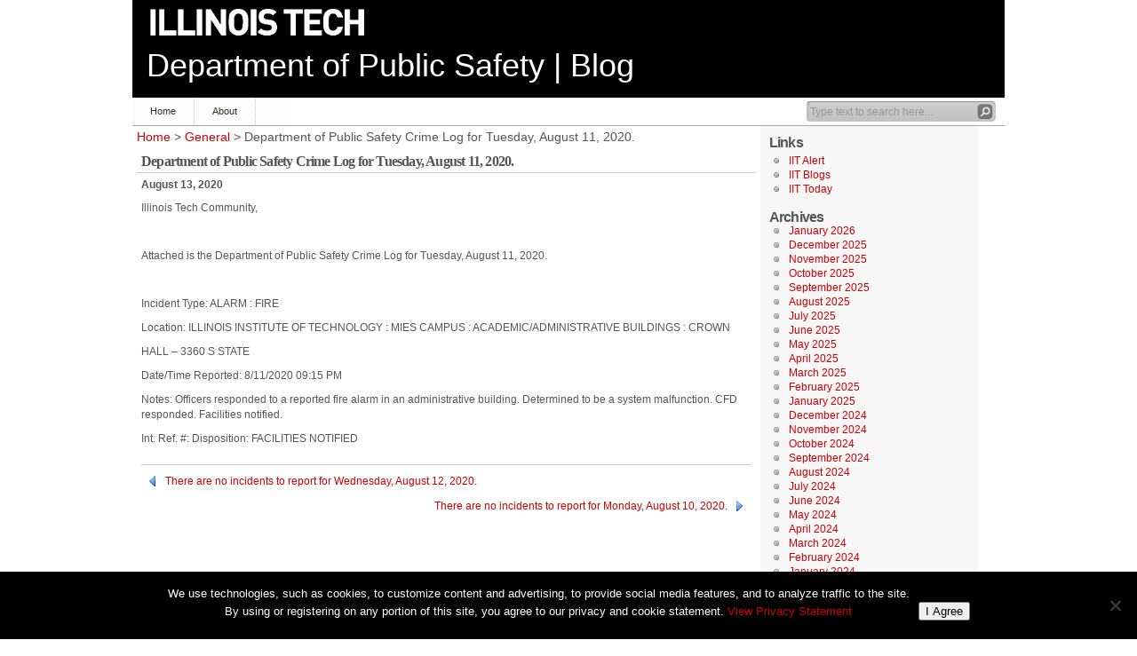

--- FILE ---
content_type: text/html; charset=UTF-8
request_url: https://blogs.iit.edu/public_safety/2020/08/13/department-of-public-safety-crime-log-for-tuesday-august-11-2020/
body_size: 8801
content:
<!DOCTYPE html PUBLIC "-//W3C//DTD XHTML 1.1//EN" "http://www.w3.org/TR/xhtml11/DTD/xhtml11.dtd">

<html lang="en" xmlns="http://www.w3.org/1999/xhtml">
<head profile="http://gmpg.org/xfn/11">
	<meta http-equiv="Content-Type" content="text/html; charset=UTF-8" />
	<meta http-equiv="X-UA-Compatible" content="IE=EmulateIE7" />

	<title>Department of Public Safety  | Blog &raquo; Department of Public Safety Crime Log for Tuesday, August 11, 2020.</title>

<meta name="viewport" content="width=device-width, initial-scale=1">
<meta name="MobileOptimized" content="width">
<meta name="HandheldFriendly" content="true">
<meta name="apple-mobile-web-app-capable" content="yes">

	<link rel="alternate" type="application/rss+xml" title="RSS 2.0 - all posts" href="https://blogs.iit.edu/public_safety/feed/" />
	<link rel="alternate" type="application/rss+xml" title="RSS 2.0 - all comments" href="https://blogs.iit.edu/public_safety/comments/feed/" />
	<link rel="pingback" href="https://blogs.iit.edu/public_safety/xmlrpc.php" />

	<!-- style START -->
	<!-- default style -->
	<style type="text/css" media="screen">@import url( https://blogs.iit.edu/public_safety/wp-content/themes/iit_inove/style.css );</style>
	<!-- for translations -->
		<!--[if IE]>
		<link rel="stylesheet" href="https://blogs.iit.edu/public_safety/wp-content/themes/iit_inove/ie.css" type="text/css" media="screen" />
	<![endif]-->
	<!-- style END -->

	<!-- script START -->
	<script type="text/javascript" src="https://blogs.iit.edu/public_safety/wp-content/themes/iit_inove/js/base.js"></script>
	<script type="text/javascript" src="https://blogs.iit.edu/public_safety/wp-content/themes/iit_inove/js/menu.js"></script>
	<!-- script END -->

	<meta name='robots' content='max-image-preview:large' />
<link rel="alternate" title="oEmbed (JSON)" type="application/json+oembed" href="https://blogs.iit.edu/public_safety/wp-json/oembed/1.0/embed?url=https%3A%2F%2Fblogs.iit.edu%2Fpublic_safety%2F2020%2F08%2F13%2Fdepartment-of-public-safety-crime-log-for-tuesday-august-11-2020%2F" />
<link rel="alternate" title="oEmbed (XML)" type="text/xml+oembed" href="https://blogs.iit.edu/public_safety/wp-json/oembed/1.0/embed?url=https%3A%2F%2Fblogs.iit.edu%2Fpublic_safety%2F2020%2F08%2F13%2Fdepartment-of-public-safety-crime-log-for-tuesday-august-11-2020%2F&#038;format=xml" />
<style id='wp-img-auto-sizes-contain-inline-css' type='text/css'>
img:is([sizes=auto i],[sizes^="auto," i]){contain-intrinsic-size:3000px 1500px}
/*# sourceURL=wp-img-auto-sizes-contain-inline-css */
</style>
<style id='wp-block-library-inline-css' type='text/css'>
:root{--wp-block-synced-color:#7a00df;--wp-block-synced-color--rgb:122,0,223;--wp-bound-block-color:var(--wp-block-synced-color);--wp-editor-canvas-background:#ddd;--wp-admin-theme-color:#007cba;--wp-admin-theme-color--rgb:0,124,186;--wp-admin-theme-color-darker-10:#006ba1;--wp-admin-theme-color-darker-10--rgb:0,107,160.5;--wp-admin-theme-color-darker-20:#005a87;--wp-admin-theme-color-darker-20--rgb:0,90,135;--wp-admin-border-width-focus:2px}@media (min-resolution:192dpi){:root{--wp-admin-border-width-focus:1.5px}}.wp-element-button{cursor:pointer}:root .has-very-light-gray-background-color{background-color:#eee}:root .has-very-dark-gray-background-color{background-color:#313131}:root .has-very-light-gray-color{color:#eee}:root .has-very-dark-gray-color{color:#313131}:root .has-vivid-green-cyan-to-vivid-cyan-blue-gradient-background{background:linear-gradient(135deg,#00d084,#0693e3)}:root .has-purple-crush-gradient-background{background:linear-gradient(135deg,#34e2e4,#4721fb 50%,#ab1dfe)}:root .has-hazy-dawn-gradient-background{background:linear-gradient(135deg,#faaca8,#dad0ec)}:root .has-subdued-olive-gradient-background{background:linear-gradient(135deg,#fafae1,#67a671)}:root .has-atomic-cream-gradient-background{background:linear-gradient(135deg,#fdd79a,#004a59)}:root .has-nightshade-gradient-background{background:linear-gradient(135deg,#330968,#31cdcf)}:root .has-midnight-gradient-background{background:linear-gradient(135deg,#020381,#2874fc)}:root{--wp--preset--font-size--normal:16px;--wp--preset--font-size--huge:42px}.has-regular-font-size{font-size:1em}.has-larger-font-size{font-size:2.625em}.has-normal-font-size{font-size:var(--wp--preset--font-size--normal)}.has-huge-font-size{font-size:var(--wp--preset--font-size--huge)}.has-text-align-center{text-align:center}.has-text-align-left{text-align:left}.has-text-align-right{text-align:right}.has-fit-text{white-space:nowrap!important}#end-resizable-editor-section{display:none}.aligncenter{clear:both}.items-justified-left{justify-content:flex-start}.items-justified-center{justify-content:center}.items-justified-right{justify-content:flex-end}.items-justified-space-between{justify-content:space-between}.screen-reader-text{border:0;clip-path:inset(50%);height:1px;margin:-1px;overflow:hidden;padding:0;position:absolute;width:1px;word-wrap:normal!important}.screen-reader-text:focus{background-color:#ddd;clip-path:none;color:#444;display:block;font-size:1em;height:auto;left:5px;line-height:normal;padding:15px 23px 14px;text-decoration:none;top:5px;width:auto;z-index:100000}html :where(.has-border-color){border-style:solid}html :where([style*=border-top-color]){border-top-style:solid}html :where([style*=border-right-color]){border-right-style:solid}html :where([style*=border-bottom-color]){border-bottom-style:solid}html :where([style*=border-left-color]){border-left-style:solid}html :where([style*=border-width]){border-style:solid}html :where([style*=border-top-width]){border-top-style:solid}html :where([style*=border-right-width]){border-right-style:solid}html :where([style*=border-bottom-width]){border-bottom-style:solid}html :where([style*=border-left-width]){border-left-style:solid}html :where(img[class*=wp-image-]){height:auto;max-width:100%}:where(figure){margin:0 0 1em}html :where(.is-position-sticky){--wp-admin--admin-bar--position-offset:var(--wp-admin--admin-bar--height,0px)}@media screen and (max-width:600px){html :where(.is-position-sticky){--wp-admin--admin-bar--position-offset:0px}}

/*# sourceURL=wp-block-library-inline-css */
</style><style id='global-styles-inline-css' type='text/css'>
:root{--wp--preset--aspect-ratio--square: 1;--wp--preset--aspect-ratio--4-3: 4/3;--wp--preset--aspect-ratio--3-4: 3/4;--wp--preset--aspect-ratio--3-2: 3/2;--wp--preset--aspect-ratio--2-3: 2/3;--wp--preset--aspect-ratio--16-9: 16/9;--wp--preset--aspect-ratio--9-16: 9/16;--wp--preset--color--black: #000000;--wp--preset--color--cyan-bluish-gray: #abb8c3;--wp--preset--color--white: #ffffff;--wp--preset--color--pale-pink: #f78da7;--wp--preset--color--vivid-red: #cf2e2e;--wp--preset--color--luminous-vivid-orange: #ff6900;--wp--preset--color--luminous-vivid-amber: #fcb900;--wp--preset--color--light-green-cyan: #7bdcb5;--wp--preset--color--vivid-green-cyan: #00d084;--wp--preset--color--pale-cyan-blue: #8ed1fc;--wp--preset--color--vivid-cyan-blue: #0693e3;--wp--preset--color--vivid-purple: #9b51e0;--wp--preset--gradient--vivid-cyan-blue-to-vivid-purple: linear-gradient(135deg,rgb(6,147,227) 0%,rgb(155,81,224) 100%);--wp--preset--gradient--light-green-cyan-to-vivid-green-cyan: linear-gradient(135deg,rgb(122,220,180) 0%,rgb(0,208,130) 100%);--wp--preset--gradient--luminous-vivid-amber-to-luminous-vivid-orange: linear-gradient(135deg,rgb(252,185,0) 0%,rgb(255,105,0) 100%);--wp--preset--gradient--luminous-vivid-orange-to-vivid-red: linear-gradient(135deg,rgb(255,105,0) 0%,rgb(207,46,46) 100%);--wp--preset--gradient--very-light-gray-to-cyan-bluish-gray: linear-gradient(135deg,rgb(238,238,238) 0%,rgb(169,184,195) 100%);--wp--preset--gradient--cool-to-warm-spectrum: linear-gradient(135deg,rgb(74,234,220) 0%,rgb(151,120,209) 20%,rgb(207,42,186) 40%,rgb(238,44,130) 60%,rgb(251,105,98) 80%,rgb(254,248,76) 100%);--wp--preset--gradient--blush-light-purple: linear-gradient(135deg,rgb(255,206,236) 0%,rgb(152,150,240) 100%);--wp--preset--gradient--blush-bordeaux: linear-gradient(135deg,rgb(254,205,165) 0%,rgb(254,45,45) 50%,rgb(107,0,62) 100%);--wp--preset--gradient--luminous-dusk: linear-gradient(135deg,rgb(255,203,112) 0%,rgb(199,81,192) 50%,rgb(65,88,208) 100%);--wp--preset--gradient--pale-ocean: linear-gradient(135deg,rgb(255,245,203) 0%,rgb(182,227,212) 50%,rgb(51,167,181) 100%);--wp--preset--gradient--electric-grass: linear-gradient(135deg,rgb(202,248,128) 0%,rgb(113,206,126) 100%);--wp--preset--gradient--midnight: linear-gradient(135deg,rgb(2,3,129) 0%,rgb(40,116,252) 100%);--wp--preset--font-size--small: 13px;--wp--preset--font-size--medium: 20px;--wp--preset--font-size--large: 36px;--wp--preset--font-size--x-large: 42px;--wp--preset--spacing--20: 0.44rem;--wp--preset--spacing--30: 0.67rem;--wp--preset--spacing--40: 1rem;--wp--preset--spacing--50: 1.5rem;--wp--preset--spacing--60: 2.25rem;--wp--preset--spacing--70: 3.38rem;--wp--preset--spacing--80: 5.06rem;--wp--preset--shadow--natural: 6px 6px 9px rgba(0, 0, 0, 0.2);--wp--preset--shadow--deep: 12px 12px 50px rgba(0, 0, 0, 0.4);--wp--preset--shadow--sharp: 6px 6px 0px rgba(0, 0, 0, 0.2);--wp--preset--shadow--outlined: 6px 6px 0px -3px rgb(255, 255, 255), 6px 6px rgb(0, 0, 0);--wp--preset--shadow--crisp: 6px 6px 0px rgb(0, 0, 0);}:where(.is-layout-flex){gap: 0.5em;}:where(.is-layout-grid){gap: 0.5em;}body .is-layout-flex{display: flex;}.is-layout-flex{flex-wrap: wrap;align-items: center;}.is-layout-flex > :is(*, div){margin: 0;}body .is-layout-grid{display: grid;}.is-layout-grid > :is(*, div){margin: 0;}:where(.wp-block-columns.is-layout-flex){gap: 2em;}:where(.wp-block-columns.is-layout-grid){gap: 2em;}:where(.wp-block-post-template.is-layout-flex){gap: 1.25em;}:where(.wp-block-post-template.is-layout-grid){gap: 1.25em;}.has-black-color{color: var(--wp--preset--color--black) !important;}.has-cyan-bluish-gray-color{color: var(--wp--preset--color--cyan-bluish-gray) !important;}.has-white-color{color: var(--wp--preset--color--white) !important;}.has-pale-pink-color{color: var(--wp--preset--color--pale-pink) !important;}.has-vivid-red-color{color: var(--wp--preset--color--vivid-red) !important;}.has-luminous-vivid-orange-color{color: var(--wp--preset--color--luminous-vivid-orange) !important;}.has-luminous-vivid-amber-color{color: var(--wp--preset--color--luminous-vivid-amber) !important;}.has-light-green-cyan-color{color: var(--wp--preset--color--light-green-cyan) !important;}.has-vivid-green-cyan-color{color: var(--wp--preset--color--vivid-green-cyan) !important;}.has-pale-cyan-blue-color{color: var(--wp--preset--color--pale-cyan-blue) !important;}.has-vivid-cyan-blue-color{color: var(--wp--preset--color--vivid-cyan-blue) !important;}.has-vivid-purple-color{color: var(--wp--preset--color--vivid-purple) !important;}.has-black-background-color{background-color: var(--wp--preset--color--black) !important;}.has-cyan-bluish-gray-background-color{background-color: var(--wp--preset--color--cyan-bluish-gray) !important;}.has-white-background-color{background-color: var(--wp--preset--color--white) !important;}.has-pale-pink-background-color{background-color: var(--wp--preset--color--pale-pink) !important;}.has-vivid-red-background-color{background-color: var(--wp--preset--color--vivid-red) !important;}.has-luminous-vivid-orange-background-color{background-color: var(--wp--preset--color--luminous-vivid-orange) !important;}.has-luminous-vivid-amber-background-color{background-color: var(--wp--preset--color--luminous-vivid-amber) !important;}.has-light-green-cyan-background-color{background-color: var(--wp--preset--color--light-green-cyan) !important;}.has-vivid-green-cyan-background-color{background-color: var(--wp--preset--color--vivid-green-cyan) !important;}.has-pale-cyan-blue-background-color{background-color: var(--wp--preset--color--pale-cyan-blue) !important;}.has-vivid-cyan-blue-background-color{background-color: var(--wp--preset--color--vivid-cyan-blue) !important;}.has-vivid-purple-background-color{background-color: var(--wp--preset--color--vivid-purple) !important;}.has-black-border-color{border-color: var(--wp--preset--color--black) !important;}.has-cyan-bluish-gray-border-color{border-color: var(--wp--preset--color--cyan-bluish-gray) !important;}.has-white-border-color{border-color: var(--wp--preset--color--white) !important;}.has-pale-pink-border-color{border-color: var(--wp--preset--color--pale-pink) !important;}.has-vivid-red-border-color{border-color: var(--wp--preset--color--vivid-red) !important;}.has-luminous-vivid-orange-border-color{border-color: var(--wp--preset--color--luminous-vivid-orange) !important;}.has-luminous-vivid-amber-border-color{border-color: var(--wp--preset--color--luminous-vivid-amber) !important;}.has-light-green-cyan-border-color{border-color: var(--wp--preset--color--light-green-cyan) !important;}.has-vivid-green-cyan-border-color{border-color: var(--wp--preset--color--vivid-green-cyan) !important;}.has-pale-cyan-blue-border-color{border-color: var(--wp--preset--color--pale-cyan-blue) !important;}.has-vivid-cyan-blue-border-color{border-color: var(--wp--preset--color--vivid-cyan-blue) !important;}.has-vivid-purple-border-color{border-color: var(--wp--preset--color--vivid-purple) !important;}.has-vivid-cyan-blue-to-vivid-purple-gradient-background{background: var(--wp--preset--gradient--vivid-cyan-blue-to-vivid-purple) !important;}.has-light-green-cyan-to-vivid-green-cyan-gradient-background{background: var(--wp--preset--gradient--light-green-cyan-to-vivid-green-cyan) !important;}.has-luminous-vivid-amber-to-luminous-vivid-orange-gradient-background{background: var(--wp--preset--gradient--luminous-vivid-amber-to-luminous-vivid-orange) !important;}.has-luminous-vivid-orange-to-vivid-red-gradient-background{background: var(--wp--preset--gradient--luminous-vivid-orange-to-vivid-red) !important;}.has-very-light-gray-to-cyan-bluish-gray-gradient-background{background: var(--wp--preset--gradient--very-light-gray-to-cyan-bluish-gray) !important;}.has-cool-to-warm-spectrum-gradient-background{background: var(--wp--preset--gradient--cool-to-warm-spectrum) !important;}.has-blush-light-purple-gradient-background{background: var(--wp--preset--gradient--blush-light-purple) !important;}.has-blush-bordeaux-gradient-background{background: var(--wp--preset--gradient--blush-bordeaux) !important;}.has-luminous-dusk-gradient-background{background: var(--wp--preset--gradient--luminous-dusk) !important;}.has-pale-ocean-gradient-background{background: var(--wp--preset--gradient--pale-ocean) !important;}.has-electric-grass-gradient-background{background: var(--wp--preset--gradient--electric-grass) !important;}.has-midnight-gradient-background{background: var(--wp--preset--gradient--midnight) !important;}.has-small-font-size{font-size: var(--wp--preset--font-size--small) !important;}.has-medium-font-size{font-size: var(--wp--preset--font-size--medium) !important;}.has-large-font-size{font-size: var(--wp--preset--font-size--large) !important;}.has-x-large-font-size{font-size: var(--wp--preset--font-size--x-large) !important;}
/*# sourceURL=global-styles-inline-css */
</style>

<style id='classic-theme-styles-inline-css' type='text/css'>
/*! This file is auto-generated */
.wp-block-button__link{color:#fff;background-color:#32373c;border-radius:9999px;box-shadow:none;text-decoration:none;padding:calc(.667em + 2px) calc(1.333em + 2px);font-size:1.125em}.wp-block-file__button{background:#32373c;color:#fff;text-decoration:none}
/*# sourceURL=/wp-includes/css/classic-themes.min.css */
</style>
<link rel='stylesheet' id='cookie-notice-front-css' href='https://blogs.iit.edu/public_safety/wp-content/plugins/cookie-notice/css/front.min.css?ver=2.5.11' type='text/css' media='all' />
<link rel='stylesheet' id='tablepress-default-css' href='https://blogs.iit.edu/public_safety/wp-content/plugins/tablepress/css/build/default.css?ver=3.2.6' type='text/css' media='all' />
<script type="text/javascript" id="cookie-notice-front-js-before">
/* <![CDATA[ */
var cnArgs = {"ajaxUrl":"https:\/\/blogs.iit.edu\/public_safety\/wp-admin\/admin-ajax.php","nonce":"46d99368bb","hideEffect":"fade","position":"bottom","onScroll":false,"onScrollOffset":100,"onClick":false,"cookieName":"cookie_notice_accepted","cookieTime":2592000,"cookieTimeRejected":2592000,"globalCookie":false,"redirection":false,"cache":true,"revokeCookies":false,"revokeCookiesOpt":"automatic"};

//# sourceURL=cookie-notice-front-js-before
/* ]]> */
</script>
<script type="text/javascript" src="https://blogs.iit.edu/public_safety/wp-content/plugins/cookie-notice/js/front.min.js?ver=2.5.11" id="cookie-notice-front-js"></script>
<link rel="https://api.w.org/" href="https://blogs.iit.edu/public_safety/wp-json/" /><link rel="alternate" title="JSON" type="application/json" href="https://blogs.iit.edu/public_safety/wp-json/wp/v2/posts/4343" /><link rel="EditURI" type="application/rsd+xml" title="RSD" href="https://blogs.iit.edu/public_safety/xmlrpc.php?rsd" />

<link rel="canonical" href="https://blogs.iit.edu/public_safety/2020/08/13/department-of-public-safety-crime-log-for-tuesday-august-11-2020/" />
<link rel='shortlink' href='https://blogs.iit.edu/public_safety/?p=4343' />
		<style type="text/css" id="wp-custom-css">
			a#logolink { width: 308px; }

#masthead {
	background-image: none; }
a#myiit { display: none; }

#copyright { 
	margin-right: 20px; 
    margin: 12px auto;
    text-align: center; 
}

a#logolink {
    background: #000 url('/wp-content/themes/iit_inove/img/ILTECH_wht_horiz710x111.gif') 15px 5px no-repeat;
	background-size: 250px;
}		</style>
		
    <link rel="stylesheet" href="/wp-content/themes/iit_inove/user.css" type="text/css" media="all">
    <link rel="stylesheet" href="/iit-utility.css" type="text/css" media="all">
</head>


<body>

<!-- Google tag (gtag.js) -->
<script async src="https://www.googletagmanager.com/gtag/js?id=G-PW9G1GH99L"></script>
<script>
  window.dataLayer = window.dataLayer || [];
  function gtag(){dataLayer.push(arguments);}
  gtag('js', new Date());

  gtag('config', 'G-PW9G1GH99L');
</script>


<!-- wrap START -->
<div id="wrap">

<!-- container START -->
<div id="container"  >

<!-- header START -->
<div id="header">
	<a href="https://www.iit.edu" id="logolink">Illinois Institute of Technology</a>
	<!-- banner START -->
		<!-- banner END -->

	<div id="masthead">
		<h1 id="title"><a href="https://blogs.iit.edu/public_safety/">Department of Public Safety  | Blog</a></h1>
		<!-- div id="tagline">< ? php bloginfo('description'); ?></div -->
	</div>
	
	<!-- div id="masthead">
	<!--  ? php show_blog_banner(); ? -->
	</div>
	<div class="fixed"></div -->
</div>
<!-- header END -->

<!-- navigation START -->
<div id="navigation">
	<!-- menus START -->
	<ul id="menus">
		<li class="page_item"><a class="home" title="Home" href="https://blogs.iit.edu/public_safety/">Home</a></li>
		<li class="page_item page-item-2"><a href="https://blogs.iit.edu/public_safety/about/">About</a></li>
		<li><a class="lastmenu" href="javascript:void(0);"></a></li>
	</ul>
	<!-- menus END -->

	<!-- searchbox START -->
	<div id="searchbox">
					<form action="https://blogs.iit.edu/public_safety" method="get">
				<div class="content">
					<input type="text" class="textfield" name="s" size="24" value="" />
					<input type="submit" class="button" value="" />
				</div>
			</form>
			</div>
<script type="text/javascript">
//<![CDATA[
	var searchbox = MGJS.$("searchbox");
	var searchtxt = MGJS.getElementsByClassName("textfield", "input", searchbox)[0];
	var searchbtn = MGJS.getElementsByClassName("button", "input", searchbox)[0];
	var tiptext = "Type text to search here...";
	if(searchtxt.value == "" || searchtxt.value == tiptext) {
		searchtxt.className += " searchtip";
		searchtxt.value = tiptext;
	}
	searchtxt.onfocus = function(e) {
		if(searchtxt.value == tiptext) {
			searchtxt.value = "";
			searchtxt.className = searchtxt.className.replace(" searchtip", "");
		}
	}
	searchtxt.onblur = function(e) {
		if(searchtxt.value == "") {
			searchtxt.className += " searchtip";
			searchtxt.value = tiptext;
		}
	}
	searchbtn.onclick = function(e) {
		if(searchtxt.value == "" || searchtxt.value == tiptext) {
			return false;
		}
	}
//]]>
</script>
	<!-- searchbox END -->

	<div class="fixed"></div>
</div>
<!-- navigation END -->

<!-- content START -->
<div id="content">

	<!-- main START -->
	<div id="main" class="col-xs-12 col-sm-9">


	<div id="postpath">
		<a title="Go to homepage" href="https://blogs.iit.edu/public_safety/">Home</a>
		 &gt; <a href="https://blogs.iit.edu/public_safety/category/general/" rel="category tag">General</a>		 &gt; Department of Public Safety Crime Log for Tuesday, August 11, 2020.	</div>

	<div class="post" id="post-4343">
		<h2>Department of Public Safety Crime Log for Tuesday, August 11, 2020.</h2>
		<div class="info">
			<span class="date">August 13, 2020</span>
			<span class="author">author: <a href="https://blogs.iit.edu/public_safety/author/publicsafety/" title="Posts by Logged in User" rel="author">Logged in User</a></span>									<div class="fixed"></div>
		</div>
		<div class="content">
			<p>Illinois Tech Community,</p>
<p>&nbsp;</p>
<p>Attached is the Department of Public Safety Crime Log for Tuesday, August 11, 2020.</p>
<p>&nbsp;</p>
<p>Incident Type: ALARM : FIRE</p>
<p>Location: ILLINOIS INSTITUTE OF TECHNOLOGY : MIES CAMPUS : ACADEMIC/ADMINISTRATIVE BUILDINGS : CROWN</p>
<p>HALL &#8211; 3360 S STATE</p>
<p>Date/Time Reported: 8/11/2020 09:15 PM</p>
<p>Notes: Officers responded to a reported fire alarm in an administrative building. Determined to be a system malfunction. CFD responded. Facilities notified.</p>
<p>Int. Ref. #: Disposition: FACILITIES NOTIFIED</p>
			<div class="fixed"></div>
		</div>
		<div class="under">
			<span class="categories">Categories: </span><span><a href="https://blogs.iit.edu/public_safety/category/general/" rel="category tag">General</a></span>			<span class="tags">Tags: </span><span></span>		</div>
	</div>

	<!-- related posts START -->
		<!-- related posts END -->

	<script type="text/javascript" src="https://blogs.iit.edu/public_safety/wp-content/themes/iit_inove/js/comment.js"></script>




	<!--<div class="messagebox">
		Comments are closed.	</div>-->

	<div id="postnavi">
		<span class="prev"><a href="https://blogs.iit.edu/public_safety/2020/08/13/there-are-no-incidents-to-report-for-wednesday-august-12-2020/" rel="next">There are no incidents to report for Wednesday, August 12, 2020.</a></span>
		<span class="next"><a href="https://blogs.iit.edu/public_safety/2020/08/13/there-are-no-incidents-to-report-for-monday-august-10-2020/" rel="prev">There are no incidents to report for Monday, August 10, 2020.</a></span>
		<div class="fixed"></div>
	</div>


	</div>
	<!-- main END -->

	
<!-- sidebar START -->
<div id="sidebar" class="col-xs-12 col-sm-3">

<!-- sidebar north START -->
<div id="northsidebar" class="sidebar">

	

	<!-- showcase -->
	
<div id="text-4" class="widget widget_text">			<div class="textwidget"></div>
		</div></div>
<!-- sidebar north END -->

<div id="centersidebar">

	<!-- sidebar east START -->
	<div id="eastsidebar" class="sidebar">
	
		<!-- categories -->
		<div class="widget widget_categories">
			<h3>Categories</h3>
			<ul>
					<li class="cat-item cat-item-424"><a href="https://blogs.iit.edu/public_safety/category/general/">General</a>
</li>
			</ul>
		</div>

		</div>
	<!-- sidebar east END -->

	<!-- sidebar west START -->
	<div id="westsidebar" class="sidebar">
	
		<!-- blogroll -->
		<div class="widget widget_links">
			<h3>Links</h3>
			<ul>
				<li><a href="https://web.iit.edu/iitalert" title="IIT&#8217;s Emergency Text Messaging System &#8211; Sign Up Now!">IIT Alert</a></li>
<li><a href="https://blogs.iit.edu/" title="Roundup of Official IIT Blogs">IIT Blogs</a></li>
<li><a href="https://today.iit.edu/" title="The source for news and events for students, faculty, staff, and friends of Illinois Institute of Technology (IIT)">IIT Today</a></li>
			</ul>
		</div>

		</div>
	<!-- sidebar west END -->
	<div class="fixed"></div>
</div>

<!-- sidebar south START -->
<div id="southsidebar" class="sidebar">

	<!-- archives -->
	<div class="widget">
		<h3>Archives</h3>
					<ul>
					<li><a href='https://blogs.iit.edu/public_safety/2026/01/'>January 2026</a></li>
	<li><a href='https://blogs.iit.edu/public_safety/2025/12/'>December 2025</a></li>
	<li><a href='https://blogs.iit.edu/public_safety/2025/11/'>November 2025</a></li>
	<li><a href='https://blogs.iit.edu/public_safety/2025/10/'>October 2025</a></li>
	<li><a href='https://blogs.iit.edu/public_safety/2025/09/'>September 2025</a></li>
	<li><a href='https://blogs.iit.edu/public_safety/2025/08/'>August 2025</a></li>
	<li><a href='https://blogs.iit.edu/public_safety/2025/07/'>July 2025</a></li>
	<li><a href='https://blogs.iit.edu/public_safety/2025/06/'>June 2025</a></li>
	<li><a href='https://blogs.iit.edu/public_safety/2025/05/'>May 2025</a></li>
	<li><a href='https://blogs.iit.edu/public_safety/2025/04/'>April 2025</a></li>
	<li><a href='https://blogs.iit.edu/public_safety/2025/03/'>March 2025</a></li>
	<li><a href='https://blogs.iit.edu/public_safety/2025/02/'>February 2025</a></li>
	<li><a href='https://blogs.iit.edu/public_safety/2025/01/'>January 2025</a></li>
	<li><a href='https://blogs.iit.edu/public_safety/2024/12/'>December 2024</a></li>
	<li><a href='https://blogs.iit.edu/public_safety/2024/11/'>November 2024</a></li>
	<li><a href='https://blogs.iit.edu/public_safety/2024/10/'>October 2024</a></li>
	<li><a href='https://blogs.iit.edu/public_safety/2024/09/'>September 2024</a></li>
	<li><a href='https://blogs.iit.edu/public_safety/2024/08/'>August 2024</a></li>
	<li><a href='https://blogs.iit.edu/public_safety/2024/07/'>July 2024</a></li>
	<li><a href='https://blogs.iit.edu/public_safety/2024/06/'>June 2024</a></li>
	<li><a href='https://blogs.iit.edu/public_safety/2024/05/'>May 2024</a></li>
	<li><a href='https://blogs.iit.edu/public_safety/2024/04/'>April 2024</a></li>
	<li><a href='https://blogs.iit.edu/public_safety/2024/03/'>March 2024</a></li>
	<li><a href='https://blogs.iit.edu/public_safety/2024/02/'>February 2024</a></li>
	<li><a href='https://blogs.iit.edu/public_safety/2024/01/'>January 2024</a></li>
	<li><a href='https://blogs.iit.edu/public_safety/2023/12/'>December 2023</a></li>
	<li><a href='https://blogs.iit.edu/public_safety/2023/11/'>November 2023</a></li>
	<li><a href='https://blogs.iit.edu/public_safety/2023/10/'>October 2023</a></li>
	<li><a href='https://blogs.iit.edu/public_safety/2023/09/'>September 2023</a></li>
	<li><a href='https://blogs.iit.edu/public_safety/2023/08/'>August 2023</a></li>
	<li><a href='https://blogs.iit.edu/public_safety/2023/07/'>July 2023</a></li>
	<li><a href='https://blogs.iit.edu/public_safety/2023/06/'>June 2023</a></li>
	<li><a href='https://blogs.iit.edu/public_safety/2023/05/'>May 2023</a></li>
	<li><a href='https://blogs.iit.edu/public_safety/2023/04/'>April 2023</a></li>
	<li><a href='https://blogs.iit.edu/public_safety/2023/03/'>March 2023</a></li>
	<li><a href='https://blogs.iit.edu/public_safety/2023/02/'>February 2023</a></li>
	<li><a href='https://blogs.iit.edu/public_safety/2023/01/'>January 2023</a></li>
	<li><a href='https://blogs.iit.edu/public_safety/2022/12/'>December 2022</a></li>
	<li><a href='https://blogs.iit.edu/public_safety/2022/11/'>November 2022</a></li>
	<li><a href='https://blogs.iit.edu/public_safety/2022/10/'>October 2022</a></li>
	<li><a href='https://blogs.iit.edu/public_safety/2022/09/'>September 2022</a></li>
	<li><a href='https://blogs.iit.edu/public_safety/2022/08/'>August 2022</a></li>
	<li><a href='https://blogs.iit.edu/public_safety/2022/07/'>July 2022</a></li>
	<li><a href='https://blogs.iit.edu/public_safety/2022/06/'>June 2022</a></li>
	<li><a href='https://blogs.iit.edu/public_safety/2022/05/'>May 2022</a></li>
	<li><a href='https://blogs.iit.edu/public_safety/2022/04/'>April 2022</a></li>
	<li><a href='https://blogs.iit.edu/public_safety/2022/03/'>March 2022</a></li>
	<li><a href='https://blogs.iit.edu/public_safety/2022/02/'>February 2022</a></li>
	<li><a href='https://blogs.iit.edu/public_safety/2022/01/'>January 2022</a></li>
	<li><a href='https://blogs.iit.edu/public_safety/2021/12/'>December 2021</a></li>
	<li><a href='https://blogs.iit.edu/public_safety/2021/11/'>November 2021</a></li>
	<li><a href='https://blogs.iit.edu/public_safety/2021/10/'>October 2021</a></li>
	<li><a href='https://blogs.iit.edu/public_safety/2021/09/'>September 2021</a></li>
	<li><a href='https://blogs.iit.edu/public_safety/2021/08/'>August 2021</a></li>
	<li><a href='https://blogs.iit.edu/public_safety/2021/07/'>July 2021</a></li>
	<li><a href='https://blogs.iit.edu/public_safety/2021/06/'>June 2021</a></li>
	<li><a href='https://blogs.iit.edu/public_safety/2021/05/'>May 2021</a></li>
	<li><a href='https://blogs.iit.edu/public_safety/2021/04/'>April 2021</a></li>
	<li><a href='https://blogs.iit.edu/public_safety/2021/03/'>March 2021</a></li>
	<li><a href='https://blogs.iit.edu/public_safety/2021/02/'>February 2021</a></li>
	<li><a href='https://blogs.iit.edu/public_safety/2021/01/'>January 2021</a></li>
	<li><a href='https://blogs.iit.edu/public_safety/2020/11/'>November 2020</a></li>
	<li><a href='https://blogs.iit.edu/public_safety/2020/10/'>October 2020</a></li>
	<li><a href='https://blogs.iit.edu/public_safety/2020/09/'>September 2020</a></li>
	<li><a href='https://blogs.iit.edu/public_safety/2020/08/'>August 2020</a></li>
	<li><a href='https://blogs.iit.edu/public_safety/2020/07/'>July 2020</a></li>
	<li><a href='https://blogs.iit.edu/public_safety/2020/06/'>June 2020</a></li>
	<li><a href='https://blogs.iit.edu/public_safety/2020/05/'>May 2020</a></li>
	<li><a href='https://blogs.iit.edu/public_safety/2020/04/'>April 2020</a></li>
	<li><a href='https://blogs.iit.edu/public_safety/2020/03/'>March 2020</a></li>
	<li><a href='https://blogs.iit.edu/public_safety/2020/02/'>February 2020</a></li>
	<li><a href='https://blogs.iit.edu/public_safety/2020/01/'>January 2020</a></li>
	<li><a href='https://blogs.iit.edu/public_safety/2019/12/'>December 2019</a></li>
	<li><a href='https://blogs.iit.edu/public_safety/2019/11/'>November 2019</a></li>
	<li><a href='https://blogs.iit.edu/public_safety/2019/10/'>October 2019</a></li>
	<li><a href='https://blogs.iit.edu/public_safety/2019/09/'>September 2019</a></li>
	<li><a href='https://blogs.iit.edu/public_safety/2019/08/'>August 2019</a></li>
	<li><a href='https://blogs.iit.edu/public_safety/2019/07/'>July 2019</a></li>
	<li><a href='https://blogs.iit.edu/public_safety/2019/06/'>June 2019</a></li>
	<li><a href='https://blogs.iit.edu/public_safety/2019/05/'>May 2019</a></li>
	<li><a href='https://blogs.iit.edu/public_safety/2019/04/'>April 2019</a></li>
	<li><a href='https://blogs.iit.edu/public_safety/2019/03/'>March 2019</a></li>
	<li><a href='https://blogs.iit.edu/public_safety/2019/02/'>February 2019</a></li>
	<li><a href='https://blogs.iit.edu/public_safety/2019/01/'>January 2019</a></li>
	<li><a href='https://blogs.iit.edu/public_safety/2018/12/'>December 2018</a></li>
	<li><a href='https://blogs.iit.edu/public_safety/2018/11/'>November 2018</a></li>
	<li><a href='https://blogs.iit.edu/public_safety/2018/10/'>October 2018</a></li>
	<li><a href='https://blogs.iit.edu/public_safety/2018/09/'>September 2018</a></li>
	<li><a href='https://blogs.iit.edu/public_safety/2018/08/'>August 2018</a></li>
	<li><a href='https://blogs.iit.edu/public_safety/2018/07/'>July 2018</a></li>
	<li><a href='https://blogs.iit.edu/public_safety/2018/06/'>June 2018</a></li>
	<li><a href='https://blogs.iit.edu/public_safety/2018/05/'>May 2018</a></li>
	<li><a href='https://blogs.iit.edu/public_safety/2018/04/'>April 2018</a></li>
	<li><a href='https://blogs.iit.edu/public_safety/2018/03/'>March 2018</a></li>
	<li><a href='https://blogs.iit.edu/public_safety/2018/02/'>February 2018</a></li>
	<li><a href='https://blogs.iit.edu/public_safety/2018/01/'>January 2018</a></li>
	<li><a href='https://blogs.iit.edu/public_safety/2017/12/'>December 2017</a></li>
	<li><a href='https://blogs.iit.edu/public_safety/2017/11/'>November 2017</a></li>
	<li><a href='https://blogs.iit.edu/public_safety/2017/10/'>October 2017</a></li>
	<li><a href='https://blogs.iit.edu/public_safety/2017/09/'>September 2017</a></li>
	<li><a href='https://blogs.iit.edu/public_safety/2017/08/'>August 2017</a></li>
	<li><a href='https://blogs.iit.edu/public_safety/2017/07/'>July 2017</a></li>
	<li><a href='https://blogs.iit.edu/public_safety/2017/06/'>June 2017</a></li>
	<li><a href='https://blogs.iit.edu/public_safety/2017/05/'>May 2017</a></li>
	<li><a href='https://blogs.iit.edu/public_safety/2017/04/'>April 2017</a></li>
	<li><a href='https://blogs.iit.edu/public_safety/2017/03/'>March 2017</a></li>
	<li><a href='https://blogs.iit.edu/public_safety/2017/02/'>February 2017</a></li>
	<li><a href='https://blogs.iit.edu/public_safety/2017/01/'>January 2017</a></li>
	<li><a href='https://blogs.iit.edu/public_safety/2016/12/'>December 2016</a></li>
	<li><a href='https://blogs.iit.edu/public_safety/2016/11/'>November 2016</a></li>
	<li><a href='https://blogs.iit.edu/public_safety/2016/10/'>October 2016</a></li>
	<li><a href='https://blogs.iit.edu/public_safety/2016/09/'>September 2016</a></li>
	<li><a href='https://blogs.iit.edu/public_safety/2016/08/'>August 2016</a></li>
	<li><a href='https://blogs.iit.edu/public_safety/2016/07/'>July 2016</a></li>
	<li><a href='https://blogs.iit.edu/public_safety/2016/06/'>June 2016</a></li>
	<li><a href='https://blogs.iit.edu/public_safety/2016/05/'>May 2016</a></li>
	<li><a href='https://blogs.iit.edu/public_safety/2016/04/'>April 2016</a></li>
	<li><a href='https://blogs.iit.edu/public_safety/2016/03/'>March 2016</a></li>
	<li><a href='https://blogs.iit.edu/public_safety/2016/02/'>February 2016</a></li>
	<li><a href='https://blogs.iit.edu/public_safety/2016/01/'>January 2016</a></li>
	<li><a href='https://blogs.iit.edu/public_safety/2015/12/'>December 2015</a></li>
	<li><a href='https://blogs.iit.edu/public_safety/2015/11/'>November 2015</a></li>
	<li><a href='https://blogs.iit.edu/public_safety/2015/10/'>October 2015</a></li>
	<li><a href='https://blogs.iit.edu/public_safety/2015/09/'>September 2015</a></li>
	<li><a href='https://blogs.iit.edu/public_safety/2015/08/'>August 2015</a></li>
	<li><a href='https://blogs.iit.edu/public_safety/2015/07/'>July 2015</a></li>
	<li><a href='https://blogs.iit.edu/public_safety/2015/06/'>June 2015</a></li>
	<li><a href='https://blogs.iit.edu/public_safety/2015/05/'>May 2015</a></li>
	<li><a href='https://blogs.iit.edu/public_safety/2015/04/'>April 2015</a></li>
	<li><a href='https://blogs.iit.edu/public_safety/2015/03/'>March 2015</a></li>
	<li><a href='https://blogs.iit.edu/public_safety/2015/02/'>February 2015</a></li>
	<li><a href='https://blogs.iit.edu/public_safety/2015/01/'>January 2015</a></li>
	<li><a href='https://blogs.iit.edu/public_safety/2014/12/'>December 2014</a></li>
	<li><a href='https://blogs.iit.edu/public_safety/2014/11/'>November 2014</a></li>
	<li><a href='https://blogs.iit.edu/public_safety/2014/10/'>October 2014</a></li>
	<li><a href='https://blogs.iit.edu/public_safety/2014/09/'>September 2014</a></li>
	<li><a href='https://blogs.iit.edu/public_safety/2014/08/'>August 2014</a></li>
	<li><a href='https://blogs.iit.edu/public_safety/2014/07/'>July 2014</a></li>
	<li><a href='https://blogs.iit.edu/public_safety/2014/06/'>June 2014</a></li>
	<li><a href='https://blogs.iit.edu/public_safety/2014/05/'>May 2014</a></li>
	<li><a href='https://blogs.iit.edu/public_safety/2014/04/'>April 2014</a></li>
	<li><a href='https://blogs.iit.edu/public_safety/2014/03/'>March 2014</a></li>
	<li><a href='https://blogs.iit.edu/public_safety/2014/02/'>February 2014</a></li>
	<li><a href='https://blogs.iit.edu/public_safety/2014/01/'>January 2014</a></li>
	<li><a href='https://blogs.iit.edu/public_safety/2013/12/'>December 2013</a></li>
	<li><a href='https://blogs.iit.edu/public_safety/2013/11/'>November 2013</a></li>
	<li><a href='https://blogs.iit.edu/public_safety/2013/10/'>October 2013</a></li>
	<li><a href='https://blogs.iit.edu/public_safety/2013/09/'>September 2013</a></li>
	<li><a href='https://blogs.iit.edu/public_safety/2013/08/'>August 2013</a></li>
	<li><a href='https://blogs.iit.edu/public_safety/2013/07/'>July 2013</a></li>
	<li><a href='https://blogs.iit.edu/public_safety/2013/06/'>June 2013</a></li>
	<li><a href='https://blogs.iit.edu/public_safety/2013/05/'>May 2013</a></li>
	<li><a href='https://blogs.iit.edu/public_safety/2013/04/'>April 2013</a></li>
	<li><a href='https://blogs.iit.edu/public_safety/2013/03/'>March 2013</a></li>
	<li><a href='https://blogs.iit.edu/public_safety/2013/02/'>February 2013</a></li>
	<li><a href='https://blogs.iit.edu/public_safety/2013/01/'>January 2013</a></li>
	<li><a href='https://blogs.iit.edu/public_safety/2012/09/'>September 2012</a></li>
	<li><a href='https://blogs.iit.edu/public_safety/2012/07/'>July 2012</a></li>
	<li><a href='https://blogs.iit.edu/public_safety/2012/05/'>May 2012</a></li>
	<li><a href='https://blogs.iit.edu/public_safety/2012/04/'>April 2012</a></li>
	<li><a href='https://blogs.iit.edu/public_safety/2012/03/'>March 2012</a></li>
	<li><a href='https://blogs.iit.edu/public_safety/2012/02/'>February 2012</a></li>
	<li><a href='https://blogs.iit.edu/public_safety/2012/01/'>January 2012</a></li>
	<li><a href='https://blogs.iit.edu/public_safety/2011/12/'>December 2011</a></li>
	<li><a href='https://blogs.iit.edu/public_safety/2011/11/'>November 2011</a></li>
	<li><a href='https://blogs.iit.edu/public_safety/2011/10/'>October 2011</a></li>
	<li><a href='https://blogs.iit.edu/public_safety/2011/09/'>September 2011</a></li>
	<li><a href='https://blogs.iit.edu/public_safety/2011/08/'>August 2011</a></li>
	<li><a href='https://blogs.iit.edu/public_safety/2011/07/'>July 2011</a></li>
	<li><a href='https://blogs.iit.edu/public_safety/2011/05/'>May 2011</a></li>
	<li><a href='https://blogs.iit.edu/public_safety/2011/04/'>April 2011</a></li>
	<li><a href='https://blogs.iit.edu/public_safety/2011/03/'>March 2011</a></li>
	<li><a href='https://blogs.iit.edu/public_safety/2011/02/'>February 2011</a></li>
	<li><a href='https://blogs.iit.edu/public_safety/2011/01/'>January 2011</a></li>
			</ul>
			</div>

	<!-- meta -->
	<div class="widget">
		<h3>Meta</h3>
		<ul>
						<li></li>
		</ul>
	</div>

</div>
<!-- sidebar south END -->


<!-- feeds -->
	<div class="widget widget_feeds">
		<div class="content">
			<div id="subscribe">
				<a rel="external nofollow" id="feedrss" title="Subscribe to this blog..." href="https://blogs.iit.edu/public_safety/feed/"><abbr title="Really Simple Syndication">RSS</abbr></a>
									<ul id="feed_readers">
						<li id="google_reader"><a rel="external nofollow" class="reader" title="Subscribe with Google" href="http://fusion.google.com/add?feedurl=https://blogs.iit.edu/public_safety/feed/"><span>Google</span></a></li>
						<li id="youdao_reader"><a rel="external nofollow" class="reader" title="Subscribe with Youdao" href="http://reader.youdao.com/#url=https://blogs.iit.edu/public_safety/feed/"><span>Youdao</span></a></li>
						<li id="xianguo_reader"><a rel="external nofollow" class="reader" title="Subscribe with Xian Guo" href="http://www.xianguo.com/subscribe.php?url=https://blogs.iit.edu/public_safety/feed/"><span>Xian Guo</span></a></li>
						<li id="zhuaxia_reader"><a rel="external nofollow" class="reader" title="Subscribe with Zhua Xia" href="http://www.zhuaxia.com/add_channel.php?url=https://blogs.iit.edu/public_safety/feed/"><span>Zhua Xia</span></a></li>
						<li id="yahoo_reader"><a rel="external nofollow" class="reader" title="Subscribe with My Yahoo!"	href="http://add.my.yahoo.com/rss?url=https://blogs.iit.edu/public_safety/feed/"><span>My Yahoo!</span></a></li>
						<li id="newsgator_reader"><a rel="external nofollow" class="reader" title="Subscribe with newsgator"	href="http://www.newsgator.com/ngs/subscriber/subfext.aspx?url=https://blogs.iit.edu/public_safety/feed/"><span>newsgator</span></a></li>
						<li id="bloglines_reader"><a rel="external nofollow" class="reader" title="Subscribe with Bloglines"	href="http://www.bloglines.com/sub/https://blogs.iit.edu/public_safety/feed/"><span>Bloglines</span></a></li>
						<li id="inezha_reader"><a rel="external nofollow" class="reader" title="Subscribe with iNezha"	href="http://inezha.com/add?url=https://blogs.iit.edu/public_safety/feed/"><span>iNezha</span></a></li>
					</ul>
							</div>
						<div class="fixed"></div>
		</div>
	</div>

</div>
<!-- sidebar END -->
	<div class="fixed"></div>
</div>
<!-- content END -->

<!-- footer START -->
<div id="footer">
	<a id="myiit" href="https://portal.iit.edu">Portal login</a>
	<div id="copyright">
		
			<p>
		<strong><a href="https://blogs.iit.edu/public_safety/">Department of Public Safety  | Blog</a></strong>
			 |  | <a href="https://blogs.iit.edu/public_safety/feed/">Entries (RSS)</a>
		and <a href="https://blogs.iit.edu/public_safety/comments/feed/">Comments (RSS)</a>. 
		<!-- 74 queries. 0.159 seconds. --><br />
			&copy; 2010 Illinois Institute of Technology   3300 South Federal Street, Chicago, IL 60616-3793 312.567.3000<br />
<a href="https://www.iit.edu/admissions-aid/undergraduate-admission">Undergraduate Admission</a>: 800.448.2329&nbsp;||&nbsp;<a href="https://www.iit.edu/admissions-aid/graduate-admission">Graduate Admission</a>: 312.567.3020&nbsp;&nbsp;&nbsp;<a href="https://web.iit.edu/emergency" onclick="window.open(this.href, 'emergency', 'width=400, height=400'); return false;" style="color:#cc0000;" class="red">Emergency Information</a>&nbsp;&nbsp;&nbsp;||&nbsp;<a href="/">Blogs@IIT</a>		
	</p>
	</div>
	<div id="themeinfo">
		
	</div>
</div>
<!-- footer END -->

</div>
<!-- container END -->
</div>
<!-- wrap END -->

<script type="speculationrules">
{"prefetch":[{"source":"document","where":{"and":[{"href_matches":"/public_safety/*"},{"not":{"href_matches":["/public_safety/wp-*.php","/public_safety/wp-admin/*","/public_safety/files/*","/public_safety/wp-content/*","/public_safety/wp-content/plugins/*","/public_safety/wp-content/themes/iit_inove/*","/public_safety/*\\?(.+)"]}},{"not":{"selector_matches":"a[rel~=\"nofollow\"]"}},{"not":{"selector_matches":".no-prefetch, .no-prefetch a"}}]},"eagerness":"conservative"}]}
</script>

		<!-- Cookie Notice plugin v2.5.11 by Hu-manity.co https://hu-manity.co/ -->
		<div id="cookie-notice" role="dialog" class="cookie-notice-hidden cookie-revoke-hidden cn-position-bottom" aria-label="Cookie Notice" style="background-color: rgba(0,0,0,1);"><div class="cookie-notice-container" style="color: #fff"><span id="cn-notice-text" class="cn-text-container">We use technologies, such as cookies, to customize content and advertising, to provide social media features, and to analyze traffic to the site.<br> By using or registering on any portion of this site, you agree to our privacy and cookie statement. <a href="https://web.iit.edu/privacy">View Privacy Statement</a></span><span id="cn-notice-buttons" class="cn-buttons-container"><button id="cn-accept-cookie" data-cookie-set="accept" class="cn-set-cookie cn-button cn-button-custom button" aria-label="I Agree">I Agree</button></span><button type="button" id="cn-close-notice" data-cookie-set="accept" class="cn-close-icon" aria-label="No"></button></div>
			
		</div>
		<!-- / Cookie Notice plugin --></body>
</html>

